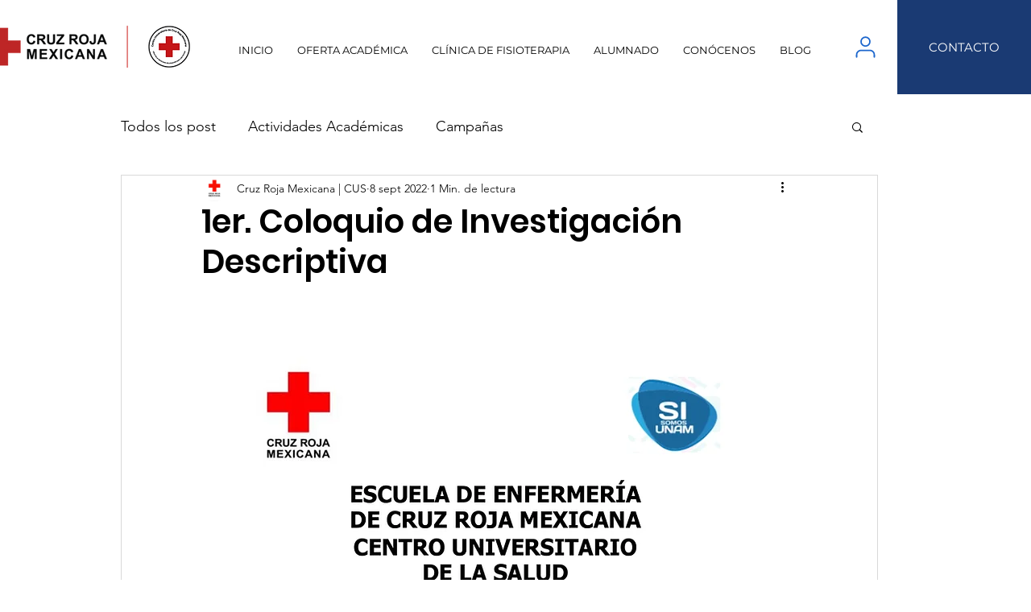

--- FILE ---
content_type: text/css; charset=utf-8
request_url: https://www.cruzrojaslp.edu.mx/_serverless/pro-gallery-css-v4-server/layoutCss?ver=2&id=4cbn3-not-scoped&items=3378_1650_1275%7C3700_1650_1275&container=2443.3125_740_553.5_720&options=gallerySizeType:px%7CenableInfiniteScroll:true%7CtitlePlacement:SHOW_ON_HOVER%7CarrowsSize:23%7CimageMargin:5%7CgalleryLayout:4%7CisVertical:false%7CcubeRatio:1.77%7CcubeType:fit%7CgalleryThumbnailsAlignment:none
body_size: -120
content:
#pro-gallery-4cbn3-not-scoped .pro-gallery-parent-container{ width: 740px !important; height: 554px !important; } #pro-gallery-4cbn3-not-scoped [data-hook="item-container"][data-idx="0"].gallery-item-container{opacity: 1 !important;display: block !important;transition: opacity .2s ease !important;top: 0px !important;left: 0px !important;right: auto !important;height: 554px !important;width: 716px !important;} #pro-gallery-4cbn3-not-scoped [data-hook="item-container"][data-idx="0"] .gallery-item-common-info-outer{height: 100% !important;} #pro-gallery-4cbn3-not-scoped [data-hook="item-container"][data-idx="0"] .gallery-item-common-info{height: 100% !important;width: 100% !important;} #pro-gallery-4cbn3-not-scoped [data-hook="item-container"][data-idx="0"] .gallery-item-wrapper{width: 716px !important;height: 554px !important;margin: 0 !important;} #pro-gallery-4cbn3-not-scoped [data-hook="item-container"][data-idx="0"] .gallery-item-content{width: 716px !important;height: 554px !important;margin: 0px 0px !important;opacity: 1 !important;} #pro-gallery-4cbn3-not-scoped [data-hook="item-container"][data-idx="0"] .gallery-item-hover{width: 716px !important;height: 554px !important;opacity: 1 !important;} #pro-gallery-4cbn3-not-scoped [data-hook="item-container"][data-idx="0"] .item-hover-flex-container{width: 716px !important;height: 554px !important;margin: 0px 0px !important;opacity: 1 !important;} #pro-gallery-4cbn3-not-scoped [data-hook="item-container"][data-idx="0"] .gallery-item-wrapper img{width: 100% !important;height: 100% !important;opacity: 1 !important;} #pro-gallery-4cbn3-not-scoped [data-hook="item-container"][data-idx="1"].gallery-item-container{opacity: 1 !important;display: block !important;transition: opacity .2s ease !important;top: 0px !important;left: 721px !important;right: auto !important;height: 554px !important;width: 716px !important;} #pro-gallery-4cbn3-not-scoped [data-hook="item-container"][data-idx="1"] .gallery-item-common-info-outer{height: 100% !important;} #pro-gallery-4cbn3-not-scoped [data-hook="item-container"][data-idx="1"] .gallery-item-common-info{height: 100% !important;width: 100% !important;} #pro-gallery-4cbn3-not-scoped [data-hook="item-container"][data-idx="1"] .gallery-item-wrapper{width: 716px !important;height: 554px !important;margin: 0 !important;} #pro-gallery-4cbn3-not-scoped [data-hook="item-container"][data-idx="1"] .gallery-item-content{width: 716px !important;height: 554px !important;margin: 0px 0px !important;opacity: 1 !important;} #pro-gallery-4cbn3-not-scoped [data-hook="item-container"][data-idx="1"] .gallery-item-hover{width: 716px !important;height: 554px !important;opacity: 1 !important;} #pro-gallery-4cbn3-not-scoped [data-hook="item-container"][data-idx="1"] .item-hover-flex-container{width: 716px !important;height: 554px !important;margin: 0px 0px !important;opacity: 1 !important;} #pro-gallery-4cbn3-not-scoped [data-hook="item-container"][data-idx="1"] .gallery-item-wrapper img{width: 100% !important;height: 100% !important;opacity: 1 !important;} #pro-gallery-4cbn3-not-scoped .pro-gallery-prerender{height:554px !important;}#pro-gallery-4cbn3-not-scoped {height:554px !important; width:740px !important;}#pro-gallery-4cbn3-not-scoped .pro-gallery-margin-container {height:554px !important;}#pro-gallery-4cbn3-not-scoped .one-row:not(.thumbnails-gallery) {height:556px !important; width:745px !important;}#pro-gallery-4cbn3-not-scoped .one-row:not(.thumbnails-gallery) .gallery-horizontal-scroll {height:556px !important;}#pro-gallery-4cbn3-not-scoped .pro-gallery-parent-container:not(.gallery-slideshow) [data-hook=group-view] .item-link-wrapper::before {height:556px !important; width:745px !important;}#pro-gallery-4cbn3-not-scoped .pro-gallery-parent-container {height:554px !important; width:740px !important;}